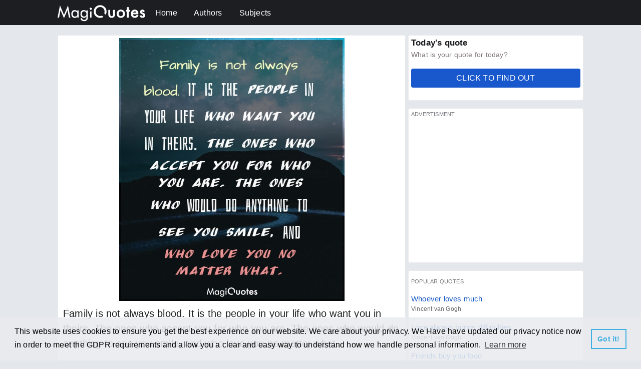

--- FILE ---
content_type: text/html; charset=utf-8
request_url: https://magiquotes.com/en/quotes/family-is-not-always-blood.html
body_size: 11067
content:
<html lang="en">
    <head>
        <meta charset="UTF-8"/>
        <title>Family is not always blood - Unknown - Magiquotes.com</title>
        <meta name="theme-color" content="#1c1e21"/>
        <meta name="description" content="Family is not always blood. It is the people in your life who want you in theirs. The ones who accept you for who you are. The ones who would do anything to see you smile, and who love you no matter what. - Unknown">
        <meta name="viewport" content="width=device-width, height=device-height, initial-scale=1,maximum-scale=1,user-scalable=no,minimal-ui"/>
        
        <meta property="og:url" content="https://www.magiquotes.com/en/quotes/family-is-not-always-blood.html" />
        <meta property="og:type" content="article" />
        <meta property="og:site_name" content="Magiquotes">
        <meta property="og:title" content="Family is not always blood - Unknown" />
        <meta property="og:description" content="&quot;Family is not always blood. It is the people in your life who want you in theirs. The ones who accept you for who you are. The ones who would do anything to see you smile, and who love you no matter what.&quot; - Unknown" />
        <meta property="og:image" content="https://i.magiquotes.com/q/en/family/family-is-not-always-blood/family-is-not-always-blood_0.jpg" />
        <meta property="og:image:type" content="image/jpeg">
        <meta property="og:image:width" content="1200">
        <meta property="og:image:height" content="630">
                
        <meta name="twitter:card" content="summary_large_image">
        <meta name="twitter:site" content="@Magiquotes">
        <meta name="twitter:creator" content="@Magiquotes">
        <meta name="twitter:title" content="Family is not always blood - Unknown">
        <meta name="twitter:description" content="&quot;Family is not always blood. It is the people in your life who want you in theirs. The ones who accept you for who you are. The ones who would do anything to see you smile, and who love you no matter what.&quot; - Unknown">
        <meta name="twitter:image" content="https://i.magiquotes.com/q/en/family/family-is-not-always-blood/family-is-not-always-blood_0.jpg">
                <script async src="//pagead2.googlesyndication.com/pagead/js/adsbygoogle.js"></script>
        <script async src="https://www.googletagmanager.com/gtag/js?id=G-8GGMNEW41P"></script><script data-ad-client="ca-pub-2193886002841467" async src="https://pagead2.googlesyndication.com/pagead/js/adsbygoogle.js"></script>
        <script>
        window.dataLayer = window.dataLayer || [];
        function gtag(){dataLayer.push(arguments);}
        gtag('js', new Date());
        gtag('config', 'UA-101246260-4');
        </script>
        <link rel="stylesheet" type="text/css" href="//cdnjs.cloudflare.com/ajax/libs/cookieconsent2/3.1.0/cookieconsent.min.css" /><script src="//cdnjs.cloudflare.com/ajax/libs/cookieconsent2/3.1.0/cookieconsent.min.js"></script><script>window.addEventListener("load", function(){window.cookieconsent.initialise({"palette": {"popup": {"background": "#e9ebeede"},"button": {"background": "transparent","border": "#40b0e4","text": "#40b0e4"}},"content": {"message": "This website uses cookies to ensure you get the best experience on our website. We care about your privacy. We Have have updated our privacy notice now in order to meet the GDPR requirements and allow you a clear and easy way to understand how we handle personal information.","href": "https://www.magiquotes.com/en/privacy-policy.html"}})});</script>
        <style>
            body{background:#e4e8ed;font-family:Arial,Helvetica,sans-serif;margin:0;letter-spacing:.2px}@font-face{font-family:myItalic;src:url(/components/fonts/italic.eot);src:url(/components/fonts/italic.eot?#iefix) format('embedded-opentype'),url(/components/fonts/italic.woff2) format('woff2'),url(/components/fonts/italic.woff) format('woff'),url(/components/fonts/italic.ttf) format('truetype'),url(/components/fonts/italic.svg#svgFontName) format('svg')}@font-face{font-family:futura;src:url(/components/fonts/en/futura.ttf)}@font-face{font-family:futura2;src:url(/components/fonts/en/futura2.ttf)}@font-face{font-family:fontHusar;src:url(/components/fonts/en/fontHusar.otf)}@font-face{font-family:action_man;src:url(/components/fonts/en/action_man.ttf)}@font-face{font-family:andada;src:url(/components/fonts/en/andada.otf)}@font-face{font-family:anonymous;src:url(/components/fonts/en/anonymous.ttf)}@font-face{font-family:arbutus;src:url(/components/fonts/en/arbutus.ttf)}@font-face{font-family:berkshire;src:url(/components/fonts/en/berkshire.ttf)}@font-face{font-family:bpmono;src:url(/components/fonts/en/bpmono.ttf)}@font-face{font-family:bubblegum;src:url(/components/fonts/en/bubblegum.otf)}@font-face{font-family:capsula;src:url(/components/fonts/en/capsula.ttf)}@font-face{font-family:cherry;src:url(/components/fonts/en/cherry.otf)}@font-face{font-family:Amatic;src:url(/components/fonts/en/Amatic.ttf)}@font-face{font-family:Antiqua;src:url(/components/fonts/en/Antiqua.ttf)}@font-face{font-family:Atomic;src:url(/components/fonts/en/Atomic.ttf)}@font-face{font-family:Azoft;src:url(/components/fonts/en/Azoft.ttf)}@font-face{font-family:Caudex;src:url(/components/fonts/en/Caudex.ttf)}@font-face{font-family:DejaVu;src:url(/components/fonts/en/DejaVu.ttf)}@font-face{font-family:Eczar;src:url(/components/fonts/en/Eczar.ttf)}@font-face{font-family:Glegoo;src:url(/components/fonts/en/Glegoo.ttf)}@font-face{font-family:Inknut;src:url(/components/fonts/en/Inknut.ttf)}@font-face{font-family:LifeSaver;src:url(/components/fonts/en/LifeSaver.ttf)}@font-face{font-family:Noto;src:url(/components/fonts/en/Noto.ttf)}@font-face{font-family:Okolaks;src:url(/components/fonts/en/Okolaks.ttf)}@font-face{font-family:Report;src:url(/components/fonts/en/Report.ttf)}@font-face{font-family:AlexBrush;src:url(/components/fonts/en/AlexBrush.ttf)}@font-face{font-family:Allura;src:url(/components/fonts/en/Allura.otf)}@font-face{font-family:AnuDaw;src:url(/components/fonts/en/AnuDaw.ttf)}@font-face{font-family:ArchitectsDaughter;src:url(/components/fonts/en/ArchitectsDaughter.ttf)}@font-face{font-family:Bahiana;src:url(/components/fonts/en/Bahiana.otf)}.footer{background:#1c1e21;min-height:150px;display:flex;align-items:center}.footercontent{width:1060px;margin:0 auto;padding:15px 0 0 5px;box-sizing:border-box;-webkit-box-sizing:border-box;-moz-box-sizing:border-box;color:#fff;font-size:13px;display:flex;flex-direction:row}.footer-box{max-width:300px;min-width:190px;margin:0 20px 0 0;position:relative}.app-box{display:inline-block;min-width:190px;margin:-20px 0 0 20px;vertical-align:middle}.app-available-android,.app-close,.app-magiquotes-android,.install-android{display:none}.footercontent span{display:block;margin:8px 0 0}a.footer_link:active,a.footer_link:link,a.footer_link:visited{color:#9b9b9c;text-decoration:none;font-size:13px}a.footer_link:hover{text-decoration:underline}a.footer_lang:active,a.footer_lang:link,a.footer_lang:visited{color:#9b9b9c;text-decoration:none;font-size:13px;margin:0 5px 0 0}.activelang,a.footer_lang:hover{border-bottom:2px solid #175ac5;padding:0 0 4px}#more_lang{background:url(/components/assets/more_lang.png) center no-repeat;background-size:17px;width:20px;height:20px;float:right;margin:-2px 0 0 5px;cursor:pointer}#hidden_lang{display:none;background:#fff;border:1px solid #ebebeb;border-radius:1px;padding:5px 5px 20px;position:absolute;top:-100;right:0;width:150px;min-height:100px;box-sizing:border-box;-webkit-box-sizing:border-box;-moz-box-sizing:border-box}#hidden_lang a{display:block;border:none;padding-bottom:10px}#hidden_lang .activelang{border-bottom:2px solid #175ac5;padding:0 0 4px;margin:0 0 10px}a.follow_fb:active,a.follow_fb:hover,a.follow_fb:link,a.follow_fb:visited{background:url(/components/assets/_fblogo.png) center center no-repeat #4865AB;background-size:20px;min-width:35px;height:35px;display:inline-block;box-sizing:border-box;-webkit-box-sizing:border-box;-moz-box-sizing:border-box;border-radius:3px;margin:0 10px 0 0}a.follow_tw:active,a.follow_tw:hover,a.follow_tw:link,a.follow_tw:visited{background:url(/components/assets/_twlogo.png) center center no-repeat #00B4EF;background-size:20px;min-width:35px;height:35px;display:inline-block;box-sizing:border-box;-webkit-box-sizing:border-box;-moz-box-sizing:border-box;border-radius:3px;margin:0 10px 0 0}a.follow_pi:active,a.follow_pi:hover,a.follow_pi:link,a.follow_pi:visited{background:url(/components/assets/_pilogo.png) center center no-repeat #D13037;background-size:16px;min-width:35px;height:35px;display:inline-block;box-sizing:border-box;-webkit-box-sizing:border-box;-moz-box-sizing:border-box;border-radius:3px;margin:0 10px 0 0}a.follow_in:active,a.follow_in:hover,a.follow_in:link,a.follow_in:visited{background:url(/components/assets/_i_icon.png) center center no-repeat #c411c4;background-size:16px;min-width:35px;height:35px;display:inline-block;box-sizing:border-box;-webkit-box-sizing:border-box;-moz-box-sizing:border-box;border-radius:3px}.menu_b,.wrapper{box-sizing:border-box}a.android_badge:active,a.android_badge:hover,a.android_badge:link,a.android_badge:visited{background:url(/components/assets/android_badge.png);width:153px;height:46px;display:block;text-indent:-5000px}.topwrapper{background:#1c1e21;height:50px;position:fixed;top:0;left:0;right:0;z-index:2}.ad_related{margin:20px auto 10px;width:600px;min-height:280px}#top{width:1060px;margin:0 auto;position:relative}#brand,.menu,.search{position:absolute}#brand{background:url(/components/assets/brand.png);width:175px;height:33px;top:10px;left:5px}.menu{top:17px;left:200px}.menu a{color:#fff;text-decoration:none;margin:0 30px 0 0}.active{border-bottom:2px solid #175ac5;padding:0 0 5px}.search{display:none;right:5px;top:11px;height:30px}.search input[type=text]{display:inline-block;vertical-align:top;height:29px;width:220px;border:0;border-radius:50px;outline:0;padding:5px}.search #searchmag{background:url(/components/assets/search.png) center center no-repeat;background-size:29px;width:29px;height:29px;display:inline-block;border:none;outline:0;cursor:pointer}.wrapper{width:1060px;margin:60px auto 0;text-align:center;padding:10px 5px 0;-webkit-box-sizing:border-box;-moz-box-sizing:border-box}.menu_b,.menu_w{width:350px}.current_lang,.menu_b,.submit-box,.submit-menu{text-align:left}main{display:flex;flex-direction:row;justify-content:space-between}.advertisment,.menu_l{font-size:11px;color:#75777b;display:block}.box_w{margin:0 5px 0 0}.advertisment{margin:0 0 5px}.menu_b{background:#fff;margin:0 0 15px;border-radius:4px;border:1px solid #ebebeb;padding:5px;-webkit-box-sizing:border-box;-moz-box-sizing:border-box}.menu_clean{background:0 0;border:1px solid transparent}.menu_l{margin:10px 0}.menu_b h2{color:#1c1e21;font-size:17px;margin:0 0 5px}.menu_b p{margin:0;font-size:14px;color:#80777b}.menu_s{display:flex;justify-content:space-around;align-items:center}.current_lang{margin:20px 0}.current_lang span{font-weight:700}.submit-menu{margin:10px 0 -1px;padding:10px 10px 10px 0;box-sizing:border-box;-webkit-box-sizing:border-box;-moz-box-sizing:border-box}a.submit-link:active,a.submit-link:link,a.submit-link:visited{background:#843d58;text-decoration:none;color:#fff;padding:10px;border-top-left-radius:4px;border-top-right-radius:4px}a.submit-link:hover{background:#72324a}.active-submit-link{background:#fff!important;color:#414c5c!important}.submit-box,.submit-box2{background:#fff;margin:0;padding:10px;border-bottom-left-radius:4px;border-bottom-right-radius:4px;border-top-right-radius:4px;box-shadow:0 2px 3px 0 #d8e4e7}.submit-box2{box-sizing:border-box;-webkit-box-sizing:border-box;-moz-box-sizing:border-box;display:block!important}.submit-box{box-sizing:border-box;-webkit-box-sizing:border-box;-moz-box-sizing:border-box;position:relative;display:flex;flex-direction:row}.box,.controller{-webkit-box-sizing:border-box;-moz-box-sizing:border-box}.submit-form{flex:1}.submit_p{display:flex;align-items:center;justify-content:center;flex-direction:column}#portraitChristmas{display:none}.portrait_b{position:relative;overflow:hidden}#loader,#loader img,#quote_preview{position:absolute}#quote_preview{font-size:30px;top:0;left:0;color:#fff;width:500px;border:2px dashed;cursor:all-scroll;padding:5;font-family:futura;display:flex;flex-wrap:wrap;justify-content:center}.today h2,.today p{font-family:myItalic,Fallback,Arial,Helvetica,sans-serif}#quote_preview span{border:1px solid transparent;margin:0 8px 0 0;float:left;display:flex;justify-content:center;align-items:center}.controller{background:0 0;height:90px;width:100%;display:flex;flex-direction:row;align-items:center;justify-content:flex-start;padding:5px;box-sizing:border-box}.controller span{margin:0 10px 0 0}.controller span h2{color:#414042}.controller input[type=text],.controller input[type=number]{display:block;width:60px!important;height:38px;margin:0!important;border-radius:4px;border:1px solid #dcdcdc;font-size:15px;outline:0;padding:0 5px;color:#414042}.controller select,.submit-box select{border:1px solid #dcdcdc;background:#fff;height:38px}.controller select{width:90px!important;color:#414042;outline:0;margin:0!important}.submit-box h1{margin:0 0 20px;font-size:20;color:#414042}.submit-box h2{margin:0 0 5px;font-size:15;color:#414042}.submit-box input[type=text],.submit-box textarea{width:290px;display:block;margin:0 0 25px;font-size:15px;outline:0;color:#414042}.submit-box select{width:290px;color:#414042;outline:0;margin:0 0 25px}.submit-box input[type=text]{height:38px;border-radius:4px;border:1px solid #dcdcdc;padding:0 5px}.submit-box textarea{height:120;border:1px solid #dcdcdc;border-radius:4px;resize:none;padding:5px}#social,.box footer,.box_a,.list_q{display:flex}.submit-error,.submit-success{padding:10px 5px;margin:10px 0 0}.submit-box input[type=submit]{background:#409fff;color:#fff;font-size:16px;border:none;border-radius:4px;height:37px;width:130px}#loader,.submit-error,.submit-success{background:0 0;border-radius:4px}.submit-box ::-webkit-input-placeholder{color:#dce2e7}.submit-box ::-moz-placeholder{color:#dce2e7}.submit-box :-ms-input-placeholder{color:#dce2e7}.submit-box :-moz-placeholder{color:#dce2e7}.submit-success{color:#41b14d}.submit-error{color:#cc2e3f}#loader{top:0;left:0;right:0;bottom:0}#loader img,.today h2{left:50%;top:50%;transform:translate(-50%,-50%)}.today{width:600px;margin:20px auto;min-height:160px;position:relative;text-align:center}.change,.today h2,.today p{position:absolute}.today h2{font-size:25px;color:#414042;margin:0;width:100%;background:url(/components/assets/comma.png) left top no-repeat;background-size:50px;padding:10px 0 0}.today p{right:5px;bottom:0;color:#b2b8ba}.list_q{flex-direction:row;justify-content:space-between;flex-wrap:wrap}.box{background:#fff;margin:0 0 15px;border-top-right-radius:4px;border-bottom-right-radius:4px;border:1px solid #ebebeb;width:340px;padding:5px;box-sizing:border-box}.imgbox{background:#d6d6d6;margin:0 auto;height:0;padding-bottom:116.6%}.popular_q,.popular_q_end{padding:10px 0}.imgbox img{width:100%;height:auto}.box article{height:50px;line-height:150%;text-align:left;overflow:hidden}a.link:active,a.link:hover,a.link:link,a.link:visited{font-size:18px;color:#1c1e21;text-decoration:none}.popular_q{border-bottom:thin solid #f4f4f4}.menu_b_q a{color:#175ac5;text-decoration:none;font-size:15px}.menu_b_a{margin:5px 0 0}.menu_b_a a{text-decoration:none;color:#676767;font-size:12px;border-radius:2px}.box footer{color:#175ac5;font-size:13px;height:50px}#share_fb,#share_pi,#share_tw{width:27px;height:27px;border-radius:3px}#social{flex-direction:row;align-items:center;flex:1}.box_a{justify-content:flex-end;align-items:center;padding:0 5px 0 0}#share_fb,#share_pi,#share_tw,.change{display:block;cursor:pointer}#share_fb{background:url(/components/assets/_fblogo.png) center center no-repeat #4865AB;background-size:19px;margin:0 10px 0 0}#share_tw{background:url(/components/assets/_twlogo.png) center center no-repeat #00B4EF;background-size:17px;margin:0 10px 0 0}#share_pi{background:url(/components/assets/_pilogo.png) center center no-repeat #D13037;background-size:13px}.change{background:url(/components/assets/change.png) center center no-repeat;background-size:25px;padding:2px 5px 5px;border-radius:4px;width:20px;height:20px;z-index:1;top:5px;right:5px;opacity:.8}.quote-view{display:flex;flex-direction:row;justify-content:space-between;align-items:flex-start}.quote-box{text-align:left;background:#fff;border-bottom-left-radius:3px;border-bottom-right-radius:3px;border:1px solid #ebebeb;width:100%;margin:0 5px 0 0;padding:5px}.quote-menu{display:table-cell;width:100%;vertical-align:top}.related-box{display:block;text-align:center}.related-box-text{color:#1c1e21;font-size:23px;margin:25px 0;border-bottom:1px solid #ebebeb;padding:0 0 10px 5px;text-align:left}.responsive{display:block;width:100%;min-height:50px;-webkit-box-sizing:border-box;-moz-box-sizing:border-box;box-sizing:border-box}.ad_menu{width:336px;height:280px;margin:0 auto}.quote-box article{padding:10px 5px 0;margin:0 0 20px;box-sizing:border-box;-webkit-box-sizing:border-box;-moz-box-sizing:border-box;line-height:150%;text-align:left;z-index:1;font-size:20px;color:#1c1e21;position:relative}.quote-box article #commasm{position:absolute;top:0;left:0;background:url(/components/assets/comma_small.png) left top no-repeat;width:40px;height:40px;opacity:.25;z-index:-1}.quote-created-image,.quote-image{background:#d6d6d6;position:relative}.author-box{color:#175ac5;font-size:18px;padding:15px 0 15px 5px}.quote-box #divider{border-top:thin solid #f4f4f4;width:99%;margin:0 auto}.quote-map{display:flex;flex-direction:row;justify-content:flex-start;align-items:center;width:600px;margin:5px auto}.quote-map span{position:relative;cursor:pointer;margin:2px}.quote-map span:hover{opacity:.95}.quote-map span img{width:100%;height:auto}.quote-image{width:450px;height:525px;margin:0 auto}.quote-created-image{width:600px;height:700px}.quote-created-image img,.quote-image img{width:100%;height:auto}.active-map{position:absolute;top:0;left:0;right:0;bottom:0;background:url(/components/assets/map_check.png) center center no-repeat #4865AB;background-size:contain;opacity:.4}.socials{padding:15px 0 15px 10px;text-align:center;display:flex;flex-wrap:wrap;justify-content:center}#b_share-pi,#b_share-tw{width:60px;height:50px;padding:0 0 0 20px}#b_share-fb,#b_share-pi,#b_share-tw{display:inline-block;vertical-align:middle;color:#fff;margin:10px 10px 0 0;cursor:pointer}#b_share-fb{background:url(/components/assets/_fblogo.png) 10px no-repeat #4865AB;min-width:220px;text-align:center;padding:16px 0 16px 20px;box-sizing:border-box;-webkit-box-sizing:border-box;-moz-box-sizing:border-box}#b_share-tw{background:url(/components/assets/_twlogo.png) center center no-repeat #00B4EF;box-sizing:border-box;-webkit-box-sizing:border-box;-moz-box-sizing:border-box}#b_share-pi{background:url(/components/assets/_pilogo.png) center center no-repeat #D13037;box-sizing:border-box;-webkit-box-sizing:border-box;-moz-box-sizing:border-box}.quote-menu-author{width:336px;margin:20px auto;text-align:left;font-size:15px;color:#1c1e21;background:#fff;border-radius:3px;border:1px solid #ebebeb;padding:10px;box-sizing:border-box;-webkit-box-sizing:border-box;-moz-box-sizing:border-box}.quote-menu-author h2{color:#a4a5a6;margin:0 0 10px;font-size:18px;border-bottom:1px solid #efefef;padding:0 0 8px;font-weight:inherit}.quote-menu-author div{font-weight:700;margin:5px 0}.quote-menu-author span{font-size:13px;margin:0 0 0 5px;color:#175ac5}.authors-box,.subjects-box{display:flex;flex-direction:row;justify-content:space-around;width:100%;text-align:center}.authors-cell,.subjects-cell{width:300px;text-align:left;margin:0 5px 0 0}.authors-row,.subjects-row{background:#fff;border-bottom-left-radius:3px;border-bottom-right-radius:3px;border:1px solid #ebebeb;box-sizing:border-box;-webkit-box-sizing:border-box;-moz-box-sizing:border-box;margin:0 0 10px;padding:7px}.authors-row span,.subjects-row span{color:#1c1e21;font-size:18px;font-weight:700;display:block;margin:0 0 10px;padding:0 0 10px;border-bottom:1px solid #ebebeb}.author_row_list,.subjects_row_list{margin:5px 0 0}a.theauthor:active,a.theauthor:link,a.theauthor:visited{color:#175ac5;font-size:14px;text-decoration:none}a.theauthor:hover{text-decoration:underline}a.thesubject:active,a.thesubject:link,a.thesubject:visited{color:#175ac5;font-size:14px;text-decoration:none}a.thesubject:hover{text-decoration:underline}.author_letter,.subject_letter{background:#175ac5;color:#fff!important;float:left;padding:2.5px 5px 1px!important;margin:0 5px 0 0!important;border-radius:4px;font-size:16px!important}.author_box,.subject_box{background:#fff;text-align:left;padding:10px;border-radius:4px;border:1px solid #ebebeb;box-sizing:border-box;-webkit-box-sizing:border-box;-moz-box-sizing:border-box;margin:0 0 20px;color:#175ac5}.tag,.top{border-radius:4px}.author_box h1,.subject_box h1{margin:0 0 5px;font-size:20px;color:#1c1e21;display:inline-block;vertical-align:top}.subject_box div{margin:15px 0}.author_box div{display:inline-block;color:#175ac5;font-size:14px;padding:3px 0 0;margin:0 0 0 20px}.author_box p{margin:0;float:left;font-weight:700;color:#4e4f52}.author_box span{display:block}a.author:active,a.author:link,a.author:visited{color:#175ac5;text-decoration:none;font-size:14px}a.author:hover{text-decoration:underline}.authorinbox{font-size:18px!important}.no_author_found{font-size:18px;color:#1c1e21;text-align:left;padding:0 0 0 30px;box-sizing:border-box;-webkit-box-sizing:border-box;-moz-box-sizing:border-box;margin:0 0 20px}.no_author_found span{margin:0 0 10px}.tag{background:#1c1e21;color:#f2f2f2;margin:0 5px 0 0;padding:6px;font-size:13px}.loadtext{border:1px solid #1c1e21;color:#1c1e21;display:inline-block;min-width:300px;padding:10px;cursor:pointer;margin:0 auto 20px;border-radius:4px;box-sizing:border-box;-webkit-box-sizing:border-box;-moz-box-sizing:border-box;text-align:center}.top,.top h2{margin:0 0 10px}.top{background:#fff;padding:10px;box-sizing:border-box;-webkit-box-sizing:border-box;-moz-box-sizing:border-box;border:1px solid #ebebeb;display:flex;justify-content:space-around;text-align:left}.top h2{font-size:17px;color:#1c1e21}.top_column{white-space:nowrap}.top_column div{margin:0 0 5px}a.more_btn:active,a.more_btn:link,a.more_btn:visited{font-size:13px;text-decoration:none;background:#175ac5;color:#fff;padding:5px 0;text-align:center;width:130px;display:block;margin:15px 0 0;box-sizing:border-box;-webkit-box-sizing:border-box;-moz-box-sizing:border-box;border-radius:4px}a.more_btn:hover{background:#1450af}.play_quote{background:#175ac5;box-shadow:0 1px .3px 1px #0b3373;border-radius:4px;display:block;color:#fff;width:250px;text-align:center;padding:15px 0;box-sizing:border-box;-webkit-box-sizing:border-box;-moz-box-sizing:border-box;margin:40px auto 50px;cursor:pointer;font-size:19px}.play_spinner{background:url(/components/assets/play_spinner.svg);background-size:60px;width:60px;height:60px;position:absolute;top:50%;left:50%;transform:translate(-50%,-50%)}#spinner{width:100%;margin:0 auto}a.todays_quote_link:active,a.todays_quote_link:link,a.todays_quote_link:visited{text-decoration:none;background:#1958cc;display:block;text-align:center;padding:10px 0;border-radius:4px;color:#fff;margin:20px 0;max-width:350px}a.todays_quote_link:hover{background:#2163dc}.rand_todays_quote{position:absolute;font-size:50px;opacity:.2;line-height:80%;color:#a4b4c361;-webkit-user-select:none;-khtml-user-select:none;-moz-user-select:none;-ms-user-select:none;user-select:none;display:none}@media screen and (max-width:1060px){#top,.footercontent,.wrapper{width:100%}.box{width:49.3%}}@media screen and (max-width:972px){.ad_related{width:100%}.quote-map{overflow:auto;white-space:nowrap}.quote-map::-webkit-scrollbar{display:none}}@media screen and (max-width:800px){.menu_b,.menu_w{width:100%}main{flex-direction:column-reverse}.menu_w{flex:1}.popular,.quote-view .menu_w{display:none}}@media screen and (max-width:710px){.footercontent{justify-content:center;flex-wrap:wrap;flex-direction:column-reverse}.footer-box{margin-bottom:30px}.app-box{display:none;position:fixed;bottom:0;left:0;right:0;margin:0;background:#fff;border-top:1px solid #eee;box-shadow:0 0 1px 0 #b5b5b573;height:50px;width:100%}.app-available-android,.app-close,.app-magiquotes-android,.install-android{display:inherit;position:absolute}.app-magiquotes-android{font-size:14px;color:#1c1e21;top:9px;left:30px}.app-available-android{font-size:12px;color:#949596;top:29px;left:30px}.install-android{top:7px;right:15px}.install-android a{display:inherit;text-decoration:none;background:#409fff;border-radius:2px;font-size:13px;padding:10px 5px;color:#fff}.app-close{background:url(/components/assets/close.png) center no-repeat;background-size:16px;width:22px;height:22px;left:5px;top:14px;opacity:.3}.menu_clean{display:none}}@media screen and (max-width:627px){.quote-map{width:100%}}@media screen and (max-width:500px){.wrapper{margin-top:90px}.box_a{display:none}.menu{top:50px;left:0;right:0;height:35px;background:#1c1e21;padding:5px 0 0 5px;box-sizing:border-box;-webkit-box-sizing:border-box;-moz-box-sizing:border-box;overflow:auto;white-space:nowrap}.menu::-webkit-scrollbar{display:none}}@media screen and (max-width:360px){.ad_menu{width:100%}}@media screen and (max-width:477px){.quote-image{width:100%;height:0;padding-bottom:116.56%}}@media screen and (max-width:340px){.box{width:100%}.box article{display:none}}
        </style>
    </head>
    <body>
    <div class="topwrapper">
        <div id="top">
            <a href="/en/" class="logo"><div id="brand"></div></a>
            <div class="menu">
                <a href="/en/"  title="Home">Home</a>
                <a href="/en/authors.html"  title="Authors">Authors</a>
                <a href="/en/subjects.html"  title="Subjects">Subjects</a>
            </div>
            <div class="search">
                <form> 
                    <input type="text" name="search" id="search">
                    <input type="submit" id="searchmag" value="">
                </form>
            </div>
        </div>
    </div>
    <div class="wrapper" data-global-lang="en" data-global-hyperlink="quotes" data-global-authorlink="author">
        <div class="quote-view">
    <div class="quote-box" data-cat="family" data-src="family-is-not-always-blood" >
        <div class="quote-image">
            <img alt="Family is not always blood" src="https://i.magiquotes.com/q/en/family/family-is-not-always-blood/family-is-not-always-blood_portrait.jpg">
        </div>
        <article>
            Family is not always blood. It is the people in your life who want you in theirs. The ones who accept you for who you are. The ones who would do anything to see you smile, and who love you no matter what.            <span id="commasm"></span>
        </article>
        <div class="author-box">
            <a href="/en/author/unknown.html" class="author authorinbox">Unknown</a>
        </div>
        <div class="responsive ad_related"><div class="advertisment">ADVERTISMENT</div><ins class="adsbygoogle ad_related" style="display:block" data-ad-format="autorelaxed"
     data-ad-client="ca-pub-2193886002841467"
     data-ad-slot="4773985775"></ins>
<script>
     (adsbygoogle = window.adsbygoogle || []).push({});
</script></div>        <div id="divider"></div>
        <div class="socials" data-share-url="https://www.magiquotes.com/en/quotes/family-is-not-always-blood.html" data-share-image="https://i.magiquotes.com/q/en/family/family-is-not-always-blood/family-is-not-always-blood_0.jpg">
            <div id="b_share-fb">Share on Facebook</div>
            <div id="b_share-tw"></div>
            <div id="b_share-pi"></div>
        </div>
    </div>
    <div class="menu_w">
        <div class="menu_b">
    <h2>Today's quote</h2>
    <p>What is your quote for today?</p>
    <a href="/en/quote-of-the-day.html" class="todays_quote_link" title="What is your quote for today?">CLICK TO FIND OUT</a>
</div>
<div class="menu_b">
    <div class="advertisment">ADVERTISMENT</div><div class="responsive ad_menu"><ins class="adsbygoogle"
     style="display:block"
     data-ad-client="ca-pub-2193886002841467"
     data-ad-slot="4995964165"
     data-ad-format="auto"
     data-full-width-responsive="true"></ins>
<script>
     (adsbygoogle = window.adsbygoogle || []).push({});
</script></div></div>
<div class="menu_b popular">
    <div class="menu_l">POPULAR QUOTES</div>
    
                    <div class="popular_q">
                        <div class="menu_b_q">
                            <a href="/en/quotes/whoever-loves-much.html" title="Whoever loves much">
                            Whoever loves much
                            </a>
                        </div>
                        <div class="menu_b_a">
                            <a href="/en/author/vincent-van-gogh.html" title="Vincent van Gogh">
                            Vincent van Gogh
                            </a>
                        </div>
                    </div>
                
                    <div class="popular_q">
                        <div class="menu_b_q">
                            <a href="/en/quotes/love-always-brings-difficulties.html" title="Love always brings difficulties">
                            Love always brings difficulties
                            </a>
                        </div>
                        <div class="menu_b_a">
                            <a href="/en/author/vincent-van-gogh.html" title="Vincent van Gogh">
                            Vincent van Gogh
                            </a>
                        </div>
                    </div>
                
                    <div class="popular_q">
                        <div class="menu_b_q">
                            <a href="/en/quotes/friends-buy-you-food.html" title="Friends buy you food">
                            Friends buy you food
                            </a>
                        </div>
                        <div class="menu_b_a">
                            <a href="/en/author/unknown.html" title="Unknown">
                            Unknown
                            </a>
                        </div>
                    </div>
                
                    <div class="popular_q">
                        <div class="menu_b_q">
                            <a href="/en/quotes/the-mistakes-you-regret-the-most-in-your-life.html" title="The mistakes you regret the most in your life">
                             The mistakes you regret the most in your...
                            </a>
                        </div>
                        <div class="menu_b_a">
                            <a href="/en/author/helen-rowland.html" title="Helen Rowland">
                            Helen Rowland
                            </a>
                        </div>
                    </div>
                
                    <div class="popular_q">
                        <div class="menu_b_q">
                            <a href="/en/quotes/try-to-keep-your-soul-young-and-quivering-right-up-to-old-age.html" title="Try to keep your soul young and quivering right up to old age">
                             Try to keep your soul young and...
                            </a>
                        </div>
                        <div class="menu_b_a">
                            <a href="/en/author/george-sand.html" title="George Sand">
                            George Sand
                            </a>
                        </div>
                    </div>
                
                    <div class="popular_q">
                        <div class="menu_b_q">
                            <a href="/en/quotes/do-not-bother-people-for-help.html" title="Do not bother people for help">
                            Do not bother people for help
                            </a>
                        </div>
                        <div class="menu_b_a">
                            <a href="/en/author/colin-powell.html" title="Colin Powell">
                            Colin Powell
                            </a>
                        </div>
                    </div>
                
                    <div class="popular_q">
                        <div class="menu_b_q">
                            <a href="/en/quotes/i-never-worry-about-action.html" title="I never ‘worry’ about action">
                            I never ‘worry’ about action
                            </a>
                        </div>
                        <div class="menu_b_a">
                            <a href="/en/author/winston-churchill.html" title="Winston Churchill">
                            Winston Churchill
                            </a>
                        </div>
                    </div>
                
                    <div class="popular_q">
                        <div class="menu_b_q">
                            <a href="/en/quotes/it-is-better-to-be-making-the-news-than-taking-it.html" title="It is better to be making the news than taking it">
                             It is better to be making the news than...
                            </a>
                        </div>
                        <div class="menu_b_a">
                            <a href="/en/author/winston-churchill.html" title="Winston Churchill">
                            Winston Churchill
                            </a>
                        </div>
                    </div>
                
                    <div class="popular_q">
                        <div class="menu_b_q">
                            <a href="/en/quotes/honesty-is-the-first-chapter.html" title="Honesty is the first chapter">
                            Honesty is the first chapter
                            </a>
                        </div>
                        <div class="menu_b_a">
                            <a href="/en/author/thomas-jefferson.html" title="Thomas Jefferson">
                            Thomas Jefferson
                            </a>
                        </div>
                    </div>
                
                    <div class="popular_q_end">
                        <div class="menu_b_q">
                            <a href="/en/quotes/whether-one-believes-in-a-religion-or-not.html" title="Whether one believes in a religion or not">
                            Whether one believes in a religion or not
                            </a>
                        </div>
                        <div class="menu_b_a">
                            <a href="/en/author/dalai-lama.html" title="Dalai Lama">
                            Dalai Lama
                            </a>
                        </div>
                    </div>
                </div>
<div class="menu_b menu_clean">
    <div class="menu_l">GET THE APP</div>
    <a href="https://play.google.com/store/apps/details?id=com.magiquotes" target="_blank" class="android_badge">Quotes</a>
</div>    </div>
</div>
<div class="related-box">
    <div class="related-box-text">
        Other quotes    </div>
    <div class="list_q">
        <div class="box">
                <a href="/en/quotes/you-have-to-love-something-before-you-can-hate-it.html" class="link" title="You have to love something before you can hate it">
                    <div class="imgbox">
                        <img alt="You have to love something before you can hate it"src="https://i.magiquotes.com/q/en/love/you-have-to-love-something-before-you-can-hate-it/you-have-to-love-something-before-you-can-hate-it_portrait.jpg">
                    </div>
                </a>
                <footer>
                    <div id="social" data-share-url="https://www.magiquotes.com/en/quotes/you-have-to-love-something-before-you-can-hate-it.html" data-share-img="https://i.magiquotes.com/q/en/love/you-have-to-love-something-before-you-can-hate-it/you-have-to-love-something-before-you-can-hate-it_0.jpg">
                        <span id="share_fb"></span>
                        <span id="share_tw"></span>
                        <span id="share_pi"></span>
                    </div>
                    <div class="box_a">
                        <a href="/en/author/nicholas-sparks.html" class="author">Nicholas Sparks</a>
                    </div>
                </footer>
                <article>
                    You have to love something before you can hate it.
                </article>
            </div><div class="box">
                <a href="/en/quotes/whoever-is-happy-will-make-others-happy.html" class="link" title="Whoever is happy will make others happy">
                    <div class="imgbox">
                        <img alt="Whoever is happy will make others happy"src="https://i.magiquotes.com/q/en/happiness/whoever-is-happy-will-make-others-happy/whoever-is-happy-will-make-others-happy_portrait.jpg">
                    </div>
                </a>
                <footer>
                    <div id="social" data-share-url="https://www.magiquotes.com/en/quotes/whoever-is-happy-will-make-others-happy.html" data-share-img="https://i.magiquotes.com/q/en/happiness/whoever-is-happy-will-make-others-happy/whoever-is-happy-will-make-others-happy_0.jpg">
                        <span id="share_fb"></span>
                        <span id="share_tw"></span>
                        <span id="share_pi"></span>
                    </div>
                    <div class="box_a">
                        <a href="/en/author/anne-frank.html" class="author">Anne Frank</a>
                    </div>
                </footer>
                <article>
                    Whoever is happy will make others happy.
                </article>
            </div><div class="box">
                <a href="/en/quotes/small-changes-eventually-add-up-to-huge-results.html" class="link" title="Small changes eventually add up to huge results">
                    <div class="imgbox">
                        <img alt="Small changes eventually add up to huge results"src="https://i.magiquotes.com/q/en/change/small-changes-eventually-add-up-to-huge-results/small-changes-eventually-add-up-to-huge-results_portrait.jpg">
                    </div>
                </a>
                <footer>
                    <div id="social" data-share-url="https://www.magiquotes.com/en/quotes/small-changes-eventually-add-up-to-huge-results.html" data-share-img="https://i.magiquotes.com/q/en/change/small-changes-eventually-add-up-to-huge-results/small-changes-eventually-add-up-to-huge-results_0.jpg">
                        <span id="share_fb"></span>
                        <span id="share_tw"></span>
                        <span id="share_pi"></span>
                    </div>
                    <div class="box_a">
                        <a href="/en/author/unknown.html" class="author">Unknown</a>
                    </div>
                </footer>
                <article>
                    Small changes eventually add up to huge results.
                </article>
            </div><div class="box">
                <a href="/en/quotes/if-you-believe-in-what-you-are-doing.html" class="link" title="If you believe in what you are doing">
                    <div class="imgbox">
                        <img alt="If you believe in what you are doing"src="https://i.magiquotes.com/q/en/work/if-you-believe-in-what-you-are-doing/if-you-believe-in-what-you-are-doing_portrait.jpg">
                    </div>
                </a>
                <footer>
                    <div id="social" data-share-url="https://www.magiquotes.com/en/quotes/if-you-believe-in-what-you-are-doing.html" data-share-img="https://i.magiquotes.com/q/en/work/if-you-believe-in-what-you-are-doing/if-you-believe-in-what-you-are-doing_0.jpg">
                        <span id="share_fb"></span>
                        <span id="share_tw"></span>
                        <span id="share_pi"></span>
                    </div>
                    <div class="box_a">
                        <a href="/en/author/dale-carnegie.html" class="author">Dale Carnegie</a>
                    </div>
                </footer>
                <article>
                     If you believe in what you are doing, then let nothing hold you up in your...
                </article>
            </div><div class="box">
                <a href="/en/quotes/when-things-change-inside-you.html" class="link" title="When things change inside you">
                    <div class="imgbox">
                        <img alt="When things change inside you"src="https://i.magiquotes.com/q/en/change/when-things-change-inside-you/when-things-change-inside-you_portrait.jpg">
                    </div>
                </a>
                <footer>
                    <div id="social" data-share-url="https://www.magiquotes.com/en/quotes/when-things-change-inside-you.html" data-share-img="https://i.magiquotes.com/q/en/change/when-things-change-inside-you/when-things-change-inside-you_0.jpg">
                        <span id="share_fb"></span>
                        <span id="share_tw"></span>
                        <span id="share_pi"></span>
                    </div>
                    <div class="box_a">
                        <a href="/en/author/unknown.html" class="author">Unknown</a>
                    </div>
                </footer>
                <article>
                    When things change inside you, things change around you.
                </article>
            </div><div class="box">
                <a href="/en/quotes/expose-yourself-to-your-deepest-fear.html" class="link" title="Expose yourself to your deepest fear">
                    <div class="imgbox">
                        <img alt="Expose yourself to your deepest fear"src="https://i.magiquotes.com/q/en/motivational/expose-yourself-to-your-deepest-fear/expose-yourself-to-your-deepest-fear_portrait.jpg">
                    </div>
                </a>
                <footer>
                    <div id="social" data-share-url="https://www.magiquotes.com/en/quotes/expose-yourself-to-your-deepest-fear.html" data-share-img="https://i.magiquotes.com/q/en/motivational/expose-yourself-to-your-deepest-fear/expose-yourself-to-your-deepest-fear_0.jpg">
                        <span id="share_fb"></span>
                        <span id="share_tw"></span>
                        <span id="share_pi"></span>
                    </div>
                    <div class="box_a">
                        <a href="/en/author/jim-morrison.html" class="author">Jim Morrison</a>
                    </div>
                </footer>
                <article>
                     Expose yourself to your deepest fear; after that, fear has no power, and...
                </article>
            </div><div class="box">
                <a href="/en/quotes/live-for-yourself.html" class="link" title="Live for yourself">
                    <div class="imgbox">
                        <img alt="Live for yourself"src="https://i.magiquotes.com/q/en/instagram/live-for-yourself/live-for-yourself_portrait.jpg">
                    </div>
                </a>
                <footer>
                    <div id="social" data-share-url="https://www.magiquotes.com/en/quotes/live-for-yourself.html" data-share-img="https://i.magiquotes.com/q/en/instagram/live-for-yourself/live-for-yourself_0.jpg">
                        <span id="share_fb"></span>
                        <span id="share_tw"></span>
                        <span id="share_pi"></span>
                    </div>
                    <div class="box_a">
                        <a href="/en/author/unknown.html" class="author">Unknown</a>
                    </div>
                </footer>
                <article>
                    Live for yourself.
                </article>
            </div><div class="box">
                <a href="/en/quotes/every-problem-is-a-gift.html" class="link" title="Every problem is a gift">
                    <div class="imgbox">
                        <img alt="Every problem is a gift"src="https://i.magiquotes.com/q/en/inspirational/every-problem-is-a-gift/every-problem-is-a-gift_portrait.jpg">
                    </div>
                </a>
                <footer>
                    <div id="social" data-share-url="https://www.magiquotes.com/en/quotes/every-problem-is-a-gift.html" data-share-img="https://i.magiquotes.com/q/en/inspirational/every-problem-is-a-gift/every-problem-is-a-gift_0.jpg">
                        <span id="share_fb"></span>
                        <span id="share_tw"></span>
                        <span id="share_pi"></span>
                    </div>
                    <div class="box_a">
                        <a href="/en/author/tony-robbins.html" class="author">Tony Robbins</a>
                    </div>
                </footer>
                <article>
                    Every problem is a gift – without problems we would not grow.
                </article>
            </div><div class="box">
                <a href="/en/quotes/you-wanna-lose-small-i-wanna-win-big-.html" class="link" title="You wanna lose small, I wanna win big.">
                    <div class="imgbox">
                        <img alt="You wanna lose small, I wanna win big."src="https://i.magiquotes.com/q/en/tv-series/you-wanna-lose-small-i-wanna-win-big-/you-wanna-lose-small-i-wanna-win-big-_portrait.jpg">
                    </div>
                </a>
                <footer>
                    <div id="social" data-share-url="https://www.magiquotes.com/en/quotes/you-wanna-lose-small-i-wanna-win-big-.html" data-share-img="https://i.magiquotes.com/q/en/tv-series/you-wanna-lose-small-i-wanna-win-big-/you-wanna-lose-small-i-wanna-win-big-_0.jpg">
                        <span id="share_fb"></span>
                        <span id="share_tw"></span>
                        <span id="share_pi"></span>
                    </div>
                    <div class="box_a">
                        <a href="/en/author/harvey-specter.html" class="author">Harvey Specter</a>
                    </div>
                </footer>
                <article>
                     That is the difference between you and me. You wanna lose small, I wanna...
                </article>
            </div><div class="box">
                <a href="/en/quotes/there-are-no-bad-pictures.html" class="link" title="There are no bad pictures">
                    <div class="imgbox">
                        <img alt="There are no bad pictures"src="https://i.magiquotes.com/q/en/beauty/there-are-no-bad-pictures/there-are-no-bad-pictures_portrait.jpg">
                    </div>
                </a>
                <footer>
                    <div id="social" data-share-url="https://www.magiquotes.com/en/quotes/there-are-no-bad-pictures.html" data-share-img="https://i.magiquotes.com/q/en/beauty/there-are-no-bad-pictures/there-are-no-bad-pictures_0.jpg">
                        <span id="share_fb"></span>
                        <span id="share_tw"></span>
                        <span id="share_pi"></span>
                    </div>
                    <div class="box_a">
                        <a href="/en/author/abraham-lincoln.html" class="author">Abraham Lincoln</a>
                    </div>
                </footer>
                <article>
                    There are no bad pictures; that is just how your face looks sometimes.
                </article>
            </div><div class="box">
                <a href="/en/quotes/get-mad-then-get-over-it.html" class="link" title="Get mad, then get over it">
                    <div class="imgbox">
                        <img alt="Get mad, then get over it"src="https://i.magiquotes.com/q/en/wisdom/get-mad-then-get-over-it/get-mad-then-get-over-it_portrait.jpg">
                    </div>
                </a>
                <footer>
                    <div id="social" data-share-url="https://www.magiquotes.com/en/quotes/get-mad-then-get-over-it.html" data-share-img="https://i.magiquotes.com/q/en/wisdom/get-mad-then-get-over-it/get-mad-then-get-over-it_0.jpg">
                        <span id="share_fb"></span>
                        <span id="share_tw"></span>
                        <span id="share_pi"></span>
                    </div>
                    <div class="box_a">
                        <a href="/en/author/colin-powell.html" class="author">Colin Powell</a>
                    </div>
                </footer>
                <article>
                    Get mad, then get over it.
                </article>
            </div><div class="box">
                <a href="/en/quotes/it-is-only-with-the-heart-that-one-can-see-rightly.html" class="link" title="It is only with the heart that one can see rightly">
                    <div class="imgbox">
                        <img alt="It is only with the heart that one can see rightly"src="https://i.magiquotes.com/q/en/love/it-is-only-with-the-heart-that-one-can-see-rightly/it-is-only-with-the-heart-that-one-can-see-rightly_portrait.jpg">
                    </div>
                </a>
                <footer>
                    <div id="social" data-share-url="https://www.magiquotes.com/en/quotes/it-is-only-with-the-heart-that-one-can-see-rightly.html" data-share-img="https://i.magiquotes.com/q/en/love/it-is-only-with-the-heart-that-one-can-see-rightly/it-is-only-with-the-heart-that-one-can-see-rightly_0.jpg">
                        <span id="share_fb"></span>
                        <span id="share_tw"></span>
                        <span id="share_pi"></span>
                    </div>
                    <div class="box_a">
                        <a href="/en/author/antoine-de-saint-exupery.html" class="author">Antoine de Saint-Exupéry</a>
                    </div>
                </footer>
                <article>
                     It is only with the heart that one can see rightly; what is essential is...
                </article>
            </div><div class="box">
                <a href="/en/quotes/christmas-waves-a-magic-wand-over-this-world.html" class="link" title="Christmas waves a magic wand over this world">
                    <div class="imgbox">
                        <img alt="Christmas waves a magic wand over this world"src="https://i.magiquotes.com/q/en/christmas-quotes/christmas-waves-a-magic-wand-over-this-world/christmas-waves-a-magic-wand-over-this-world_portrait.jpg">
                    </div>
                </a>
                <footer>
                    <div id="social" data-share-url="https://www.magiquotes.com/en/quotes/christmas-waves-a-magic-wand-over-this-world.html" data-share-img="https://i.magiquotes.com/q/en/christmas-quotes/christmas-waves-a-magic-wand-over-this-world/christmas-waves-a-magic-wand-over-this-world_0.jpg">
                        <span id="share_fb"></span>
                        <span id="share_tw"></span>
                        <span id="share_pi"></span>
                    </div>
                    <div class="box_a">
                        <a href="/en/author/norman-vincent-peale.html" class="author">Norman Vincent Peale</a>
                    </div>
                </footer>
                <article>
                     Christmas waves a magic wand over this world, and behold, everything is...
                </article>
            </div><div class="box">
                <a href="/en/quotes/a-man-who-views-the-world-the-same-at-50.html" class="link" title="A man who views the world the same at 50">
                    <div class="imgbox">
                        <img alt="A man who views the world the same at 50"src="https://i.magiquotes.com/q/en/age/a-man-who-views-the-world-the-same-at-50/a-man-who-views-the-world-the-same-at-50_portrait.jpg">
                    </div>
                </a>
                <footer>
                    <div id="social" data-share-url="https://www.magiquotes.com/en/quotes/a-man-who-views-the-world-the-same-at-50.html" data-share-img="https://i.magiquotes.com/q/en/age/a-man-who-views-the-world-the-same-at-50/a-man-who-views-the-world-the-same-at-50_0.jpg">
                        <span id="share_fb"></span>
                        <span id="share_tw"></span>
                        <span id="share_pi"></span>
                    </div>
                    <div class="box_a">
                        <a href="/en/author/muhammad-ali.html" class="author">Muhammad Ali</a>
                    </div>
                </footer>
                <article>
                     A man who views the world the same at 50 as he did at 20 has wasted 30...
                </article>
            </div><div class="box">
                <a href="/en/quotes/change-your-thoughts-and-you-change-your-world.html" class="link" title="Change your thoughts and you change your world">
                    <div class="imgbox">
                        <img alt="Change your thoughts and you change your world"src="https://i.magiquotes.com/q/en/change/change-your-thoughts-and-you-change-your-world/change-your-thoughts-and-you-change-your-world_portrait.jpg">
                    </div>
                </a>
                <footer>
                    <div id="social" data-share-url="https://www.magiquotes.com/en/quotes/change-your-thoughts-and-you-change-your-world.html" data-share-img="https://i.magiquotes.com/q/en/change/change-your-thoughts-and-you-change-your-world/change-your-thoughts-and-you-change-your-world_0.jpg">
                        <span id="share_fb"></span>
                        <span id="share_tw"></span>
                        <span id="share_pi"></span>
                    </div>
                    <div class="box_a">
                        <a href="/en/author/norman-vincent-peale.html" class="author">Norman Vincent Peale</a>
                    </div>
                </footer>
                <article>
                    Change your thoughts and you change your world.
                </article>
            </div><div class="box">
                <a href="/en/quotes/the-pain-you-feel-today.html" class="link" title="The pain you feel today">
                    <div class="imgbox">
                        <img alt="The pain you feel today"src="https://i.magiquotes.com/q/en/future/the-pain-you-feel-today/the-pain-you-feel-today_portrait.jpg">
                    </div>
                </a>
                <footer>
                    <div id="social" data-share-url="https://www.magiquotes.com/en/quotes/the-pain-you-feel-today.html" data-share-img="https://i.magiquotes.com/q/en/future/the-pain-you-feel-today/the-pain-you-feel-today_0.jpg">
                        <span id="share_fb"></span>
                        <span id="share_tw"></span>
                        <span id="share_pi"></span>
                    </div>
                    <div class="box_a">
                        <a href="/en/author/unknown.html" class="author">Unknown</a>
                    </div>
                </footer>
                <article>
                    The pain you feel today is the strength you feel tomorrow.
                </article>
            </div><div class="box">
                <a href="/en/quotes/we-are-all-capable-if-we-have-faith-and-passion.html" class="link" title="We are all capable if we have faith and passion">
                    <div class="imgbox">
                        <img alt="We are all capable if we have faith and passion"src="https://i.magiquotes.com/q/en/faith/we-are-all-capable-if-we-have-faith-and-passion/we-are-all-capable-if-we-have-faith-and-passion_portrait.jpg">
                    </div>
                </a>
                <footer>
                    <div id="social" data-share-url="https://www.magiquotes.com/en/quotes/we-are-all-capable-if-we-have-faith-and-passion.html" data-share-img="https://i.magiquotes.com/q/en/faith/we-are-all-capable-if-we-have-faith-and-passion/we-are-all-capable-if-we-have-faith-and-passion_0.jpg">
                        <span id="share_fb"></span>
                        <span id="share_tw"></span>
                        <span id="share_pi"></span>
                    </div>
                    <div class="box_a">
                        <a href="/en/author/yanni.html" class="author">Yanni</a>
                    </div>
                </footer>
                <article>
                    We are all capable if we have faith and passion.
                </article>
            </div><div class="box">
                <a href="/en/quotes/yesterday-i-was-clever-so-i-wanted-to-change-the-world.html" class="link" title="Yesterday I was clever, so I wanted to change the world">
                    <div class="imgbox">
                        <img alt="Yesterday I was clever, so I wanted to change the world"src="https://i.magiquotes.com/q/en/change/yesterday-i-was-clever-so-i-wanted-to-change-the-world/yesterday-i-was-clever-so-i-wanted-to-change-the-world_portrait.jpg">
                    </div>
                </a>
                <footer>
                    <div id="social" data-share-url="https://www.magiquotes.com/en/quotes/yesterday-i-was-clever-so-i-wanted-to-change-the-world.html" data-share-img="https://i.magiquotes.com/q/en/change/yesterday-i-was-clever-so-i-wanted-to-change-the-world/yesterday-i-was-clever-so-i-wanted-to-change-the-world_0.jpg">
                        <span id="share_fb"></span>
                        <span id="share_tw"></span>
                        <span id="share_pi"></span>
                    </div>
                    <div class="box_a">
                        <a href="/en/author/rumi.html" class="author">Rumi</a>
                    </div>
                </footer>
                <article>
                     Yesterday I was clever, so I wanted to change the world. Today I am wise,...
                </article>
            </div><div class="box">
                <a href="/en/quotes/you-and-i-exist-at-this-moment.html" class="link" title="You and I exist at this moment">
                    <div class="imgbox">
                        <img alt="You and I exist at this moment"src="https://i.magiquotes.com/q/en/relationship/you-and-i-exist-at-this-moment/you-and-i-exist-at-this-moment_portrait.jpg">
                    </div>
                </a>
                <footer>
                    <div id="social" data-share-url="https://www.magiquotes.com/en/quotes/you-and-i-exist-at-this-moment.html" data-share-img="https://i.magiquotes.com/q/en/relationship/you-and-i-exist-at-this-moment/you-and-i-exist-at-this-moment_0.jpg">
                        <span id="share_fb"></span>
                        <span id="share_tw"></span>
                        <span id="share_pi"></span>
                    </div>
                    <div class="box_a">
                        <a href="/en/author/garcia-marquez.html" class="author">García Márquez</a>
                    </div>
                </footer>
                <article>
                    It is enough for me to be sure that you and I exist at this moment.
                </article>
            </div><div class="box">
                <a href="/en/quotes/the-weak-can-never-forgive.html" class="link" title="The weak can never forgive">
                    <div class="imgbox">
                        <img alt="The weak can never forgive"src="https://i.magiquotes.com/q/en/inspirational/the-weak-can-never-forgive/the-weak-can-never-forgive_portrait.jpg">
                    </div>
                </a>
                <footer>
                    <div id="social" data-share-url="https://www.magiquotes.com/en/quotes/the-weak-can-never-forgive.html" data-share-img="https://i.magiquotes.com/q/en/inspirational/the-weak-can-never-forgive/the-weak-can-never-forgive_0.jpg">
                        <span id="share_fb"></span>
                        <span id="share_tw"></span>
                        <span id="share_pi"></span>
                    </div>
                    <div class="box_a">
                        <a href="/en/author/mahatma-gandhi.html" class="author">Mahatma Gandhi</a>
                    </div>
                </footer>
                <article>
                    The weak can never forgive. Forgiveness is the attribute of the strong.
                </article>
            </div><div class="box">
                <a href="/en/quotes/every-day-may-not-be-good.html" class="link" title="Every day may not be good">
                    <div class="imgbox">
                        <img alt="Every day may not be good"src="https://i.magiquotes.com/q/en/morning/every-day-may-not-be-good/every-day-may-not-be-good_portrait.jpg">
                    </div>
                </a>
                <footer>
                    <div id="social" data-share-url="https://www.magiquotes.com/en/quotes/every-day-may-not-be-good.html" data-share-img="https://i.magiquotes.com/q/en/morning/every-day-may-not-be-good/every-day-may-not-be-good_0.jpg">
                        <span id="share_fb"></span>
                        <span id="share_tw"></span>
                        <span id="share_pi"></span>
                    </div>
                    <div class="box_a">
                        <a href="/en/author/unknown.html" class="author">Unknown</a>
                    </div>
                </footer>
                <article>
                    Every day may not be good, but there is something good in every day.
                </article>
            </div><div class="box">
                <a href="/en/quotes/how-many-observe-christ-s-birthday.html" class="link" title="How many observe Christ s birthday">
                    <div class="imgbox">
                        <img alt="How many observe Christ s birthday"src="https://i.magiquotes.com/q/en/christmas-quotes/how-many-observe-christ-s-birthday/how-many-observe-christ-s-birthday_portrait.jpg">
                    </div>
                </a>
                <footer>
                    <div id="social" data-share-url="https://www.magiquotes.com/en/quotes/how-many-observe-christ-s-birthday.html" data-share-img="https://i.magiquotes.com/q/en/christmas-quotes/how-many-observe-christ-s-birthday/how-many-observe-christ-s-birthday_0.jpg">
                        <span id="share_fb"></span>
                        <span id="share_tw"></span>
                        <span id="share_pi"></span>
                    </div>
                    <div class="box_a">
                        <a href="/en/author/benjamin-franklin.html" class="author">Benjamin Franklin</a>
                    </div>
                </footer>
                <article>
                    How many observe Christ his birthday! How few, His precepts!
                </article>
            </div><div class="box">
                <a href="/en/quotes/you-do-not-have-to-worry-about-the-money.html" class="link" title="You do not have to worry about the money">
                    <div class="imgbox">
                        <img alt="You do not have to worry about the money"src="https://i.magiquotes.com/q/en/work/you-do-not-have-to-worry-about-the-money/you-do-not-have-to-worry-about-the-money_portrait.jpg">
                    </div>
                </a>
                <footer>
                    <div id="social" data-share-url="https://www.magiquotes.com/en/quotes/you-do-not-have-to-worry-about-the-money.html" data-share-img="https://i.magiquotes.com/q/en/work/you-do-not-have-to-worry-about-the-money/you-do-not-have-to-worry-about-the-money_0.jpg">
                        <span id="share_fb"></span>
                        <span id="share_tw"></span>
                        <span id="share_pi"></span>
                    </div>
                    <div class="box_a">
                        <a href="/en/author/walt-disney.html" class="author">Walt Disney</a>
                    </div>
                </footer>
                <article>
                     Do a good job. You do not have to worry about the money; it will take care...
                </article>
            </div><div class="box">
                <a href="/en/quotes/a-dream-you-dream-alone-is-only-a-dream.html" class="link" title="A dream you dream alone is only a dream">
                    <div class="imgbox">
                        <img alt="A dream you dream alone is only a dream"src="https://i.magiquotes.com/q/en/dreams/a-dream-you-dream-alone-is-only-a-dream/a-dream-you-dream-alone-is-only-a-dream_portrait.jpg">
                    </div>
                </a>
                <footer>
                    <div id="social" data-share-url="https://www.magiquotes.com/en/quotes/a-dream-you-dream-alone-is-only-a-dream.html" data-share-img="https://i.magiquotes.com/q/en/dreams/a-dream-you-dream-alone-is-only-a-dream/a-dream-you-dream-alone-is-only-a-dream_0.jpg">
                        <span id="share_fb"></span>
                        <span id="share_tw"></span>
                        <span id="share_pi"></span>
                    </div>
                    <div class="box_a">
                        <a href="/en/author/john-lennon.html" class="author">John Lennon</a>
                    </div>
                </footer>
                <article>
                     A dream you dream alone is only a dream. A dream you dream together is...
                </article>
            </div>    </div>
    <div class="loadtext" data-pos="all"  data-global-count="1534">Load more</div></div>
<div>
<div class="responsive ad_related"><div class="advertisment">ADVERTISMENT</div><ins class="adsbygoogle ad_related" style="display:block" data-ad-format="autorelaxed"
     data-ad-client="ca-pub-2193886002841467"
     data-ad-slot="4773985775"></ins>
<script>
     (adsbygoogle = window.adsbygoogle || []).push({});
</script></div></div>    </div>
    <div class="footer">
            <div class="footercontent">
                <div class="footer-box">
                    <div>Magiquotes &copy 2018</div>
                    <span>
                        <a href="/en/contact.html" rel="nofollow" class="footer_link">Contact</a>
                    </span>
                    <span>
                        <a href="/en/privacy-policy.html" rel="nofollow" class="footer_link">Privacy policy</a>
                    </span>
                </div>
                <div class="footer-box">
                    <div>Follow us</div>
                    <span>
                        <a href="https://www.facebook.com/MagiQuotes-272968786768191/" target="_blank" rel="nofollow" class="follow_fb"></a>
                        <a href="https://twitter.com/magiquotes" class="follow_tw" target="_blank" rel="nofollow"></a>
                        <a href="https://ro.pinterest.com/1e70e2848a20bb2d67cc9217996b14/" class="follow_pi" target="_blank" rel="nofollow"></a>
                        <a href="" class="follow_in" target="_blank" rel="nofollow"></a>
                    </span>
                </div>
                <div class="footer-box">
                    <div>Languages</div>
                    <span>
                        <a href="/en/" class="footer_lang activelang">English</a>
                        <a href="/ro/" class="footer_lang ">Romanian</a>
                        <a href="/hu/" class="footer_lang ">Hungarian</a>
                        <a href="/sk/" class="footer_lang ">Slovak</a>
                        <div id="more_lang"></div>
                    </span>
                    <span id="hidden_lang">
                        <a href="/id/" class="footer_lang ">Indonesian</a>
                        <a href="/bg/" class="footer_lang ">Bulgarian</a>
                </div>
                <div class="app-box">
                    <div class="app-close"></div>
                    <div class="app-magiquotes-android">Magiquotes Android app</div>
                    <div class="app-available-android">Available on Google Play</div>
                    <div class="install-android"><a href="intent://deeplink/home/?referrer=utm_source%3Dwebsite%26utm_medium%3Dfooter#Intent;scheme=magiquotes;package=com.magiquotes;end" target="_blank">Download now</a></div>
                </div>
            </div>
        </div>
    </div>
    <script src="/jquery.js"></script>
    <script src="https://code.jquery.com/ui/1.12.1/jquery-ui.js"></script>
    <script src="/components/admin/html2canvas.min.js"></script>
    <script src="/jscript.js?v=1.0.6"></script>
    <script>
        $( function() {
            $( "#quote_preview" ).draggable({
                containment: $('quote_preview'),
                drag: function(){
                    var offset = $(this).position()
                }
            });
        } );
        </script>
    <script defer src="https://static.cloudflareinsights.com/beacon.min.js/vcd15cbe7772f49c399c6a5babf22c1241717689176015" integrity="sha512-ZpsOmlRQV6y907TI0dKBHq9Md29nnaEIPlkf84rnaERnq6zvWvPUqr2ft8M1aS28oN72PdrCzSjY4U6VaAw1EQ==" data-cf-beacon='{"version":"2024.11.0","token":"012e6f024c154eb6be30dabe5d30d5c3","r":1,"server_timing":{"name":{"cfCacheStatus":true,"cfEdge":true,"cfExtPri":true,"cfL4":true,"cfOrigin":true,"cfSpeedBrain":true},"location_startswith":null}}' crossorigin="anonymous"></script>
</body>
</html>


--- FILE ---
content_type: text/html; charset=utf-8
request_url: https://www.google.com/recaptcha/api2/aframe
body_size: 267
content:
<!DOCTYPE HTML><html><head><meta http-equiv="content-type" content="text/html; charset=UTF-8"></head><body><script nonce="pfPcLTJ0jKyVA_13_-p5wg">/** Anti-fraud and anti-abuse applications only. See google.com/recaptcha */ try{var clients={'sodar':'https://pagead2.googlesyndication.com/pagead/sodar?'};window.addEventListener("message",function(a){try{if(a.source===window.parent){var b=JSON.parse(a.data);var c=clients[b['id']];if(c){var d=document.createElement('img');d.src=c+b['params']+'&rc='+(localStorage.getItem("rc::a")?sessionStorage.getItem("rc::b"):"");window.document.body.appendChild(d);sessionStorage.setItem("rc::e",parseInt(sessionStorage.getItem("rc::e")||0)+1);localStorage.setItem("rc::h",'1769534814260');}}}catch(b){}});window.parent.postMessage("_grecaptcha_ready", "*");}catch(b){}</script></body></html>